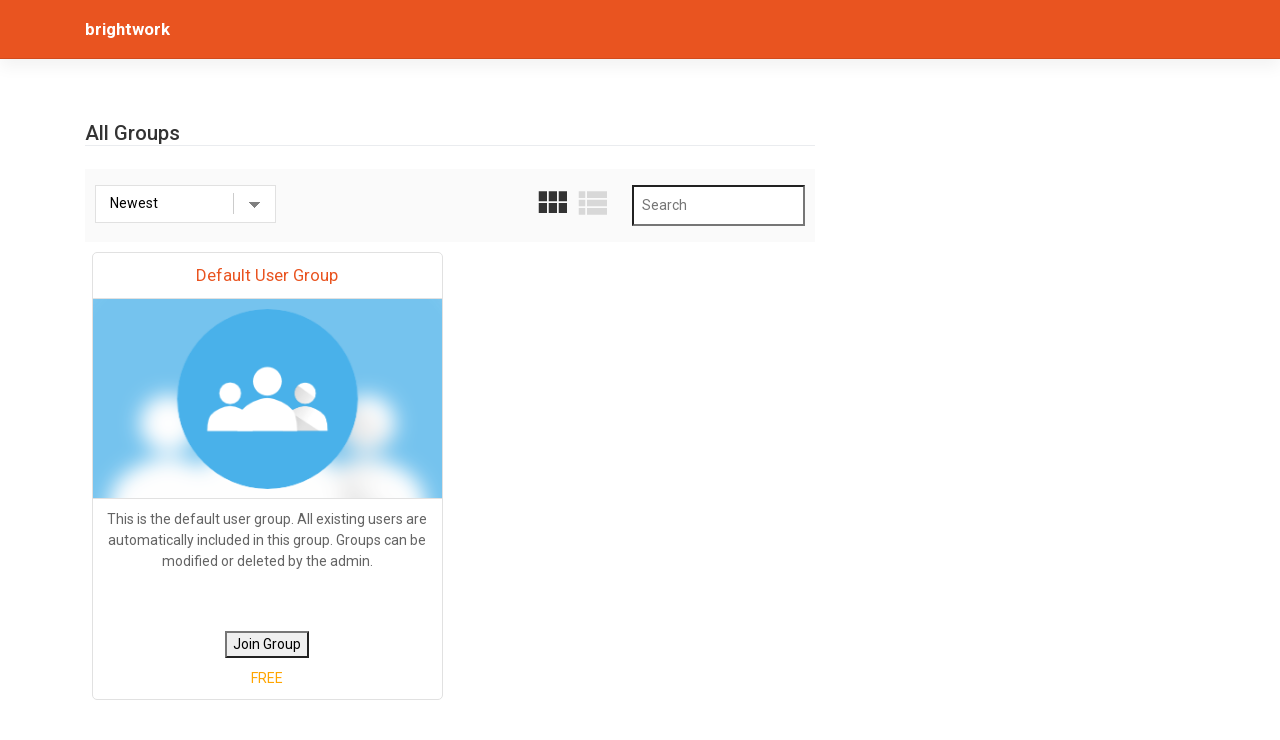

--- FILE ---
content_type: text/html; charset=UTF-8
request_url: https://brightworkgroupllc.com/all-groups/
body_size: 9971
content:
<!DOCTYPE html>
<html lang="en-US">
<head>
    <meta charset="UTF-8">
    <meta name="viewport" content="width=device-width, initial-scale=1">
    <meta http-equiv="X-UA-Compatible" content="IE=edge">
    <link rel="profile" href="http://gmpg.org/xfn/11">
<title>All Groups &#8211; brightwork</title>
<meta name='robots' content='max-image-preview:large' />
<link rel='dns-prefetch' href='//fonts.googleapis.com' />
<link rel="alternate" type="application/rss+xml" title="brightwork &raquo; Feed" href="https://brightworkgroupllc.com/feed/" />
<link rel="alternate" type="application/rss+xml" title="brightwork &raquo; Comments Feed" href="https://brightworkgroupllc.com/comments/feed/" />
<link rel="alternate" type="text/calendar" title="brightwork &raquo; iCal Feed" href="https://brightworkgroupllc.com/events/?ical=1" />
<link rel="alternate" title="oEmbed (JSON)" type="application/json+oembed" href="https://brightworkgroupllc.com/wp-json/oembed/1.0/embed?url=https%3A%2F%2Fbrightworkgroupllc.com%2Fall-groups%2F" />
<link rel="alternate" title="oEmbed (XML)" type="text/xml+oembed" href="https://brightworkgroupllc.com/wp-json/oembed/1.0/embed?url=https%3A%2F%2Fbrightworkgroupllc.com%2Fall-groups%2F&#038;format=xml" />
<style id='wp-img-auto-sizes-contain-inline-css' type='text/css'>
img:is([sizes=auto i],[sizes^="auto," i]){contain-intrinsic-size:3000px 1500px}
/*# sourceURL=wp-img-auto-sizes-contain-inline-css */
</style>
<style id='superb-addons-variable-fallbacks-inline-css' type='text/css'>
:root{--wp--preset--color--primary:#1f7cec;--wp--preset--color--primary-hover:#3993ff;--wp--preset--color--base:#fff;--wp--preset--color--featured:#0a284b;--wp--preset--color--contrast-light:#fff;--wp--preset--color--contrast-dark:#000;--wp--preset--color--mono-1:#0d3c74;--wp--preset--color--mono-2:#64748b;--wp--preset--color--mono-3:#e2e8f0;--wp--preset--color--mono-4:#f8fafc;--wp--preset--spacing--superbspacing-xxsmall:clamp(5px,1vw,10px);--wp--preset--spacing--superbspacing-xsmall:clamp(10px,2vw,20px);--wp--preset--spacing--superbspacing-small:clamp(20px,4vw,40px);--wp--preset--spacing--superbspacing-medium:clamp(30px,6vw,60px);--wp--preset--spacing--superbspacing-large:clamp(40px,8vw,80px);--wp--preset--spacing--superbspacing-xlarge:clamp(50px,10vw,100px);--wp--preset--spacing--superbspacing-xxlarge:clamp(60px,12vw,120px);--wp--preset--font-size--superbfont-tiny:clamp(10px,0.625rem + ((1vw - 3.2px) * 0.227),12px);--wp--preset--font-size--superbfont-xxsmall:clamp(12px,0.75rem + ((1vw - 3.2px) * 0.227),14px);--wp--preset--font-size--superbfont-xsmall:clamp(16px,1rem + ((1vw - 3.2px) * 1),16px);--wp--preset--font-size--superbfont-small:clamp(16px,1rem + ((1vw - 3.2px) * 0.227),18px);--wp--preset--font-size--superbfont-medium:clamp(18px,1.125rem + ((1vw - 3.2px) * 0.227),20px);--wp--preset--font-size--superbfont-large:clamp(24px,1.5rem + ((1vw - 3.2px) * 0.909),32px);--wp--preset--font-size--superbfont-xlarge:clamp(32px,2rem + ((1vw - 3.2px) * 1.818),48px);--wp--preset--font-size--superbfont-xxlarge:clamp(40px,2.5rem + ((1vw - 3.2px) * 2.727),64px)}.has-primary-color{color:var(--wp--preset--color--primary)!important}.has-primary-hover-color{color:var(--wp--preset--color--primary-hover)!important}.has-base-color{color:var(--wp--preset--color--base)!important}.has-featured-color{color:var(--wp--preset--color--featured)!important}.has-contrast-light-color{color:var(--wp--preset--color--contrast-light)!important}.has-contrast-dark-color{color:var(--wp--preset--color--contrast-dark)!important}.has-mono-1-color{color:var(--wp--preset--color--mono-1)!important}.has-mono-2-color{color:var(--wp--preset--color--mono-2)!important}.has-mono-3-color{color:var(--wp--preset--color--mono-3)!important}.has-mono-4-color{color:var(--wp--preset--color--mono-4)!important}.has-primary-background-color{background-color:var(--wp--preset--color--primary)!important}.has-primary-hover-background-color{background-color:var(--wp--preset--color--primary-hover)!important}.has-base-background-color{background-color:var(--wp--preset--color--base)!important}.has-featured-background-color{background-color:var(--wp--preset--color--featured)!important}.has-contrast-light-background-color{background-color:var(--wp--preset--color--contrast-light)!important}.has-contrast-dark-background-color{background-color:var(--wp--preset--color--contrast-dark)!important}.has-mono-1-background-color{background-color:var(--wp--preset--color--mono-1)!important}.has-mono-2-background-color{background-color:var(--wp--preset--color--mono-2)!important}.has-mono-3-background-color{background-color:var(--wp--preset--color--mono-3)!important}.has-mono-4-background-color{background-color:var(--wp--preset--color--mono-4)!important}.has-superbfont-tiny-font-size{font-size:var(--wp--preset--font-size--superbfont-tiny)!important}.has-superbfont-xxsmall-font-size{font-size:var(--wp--preset--font-size--superbfont-xxsmall)!important}.has-superbfont-xsmall-font-size{font-size:var(--wp--preset--font-size--superbfont-xsmall)!important}.has-superbfont-small-font-size{font-size:var(--wp--preset--font-size--superbfont-small)!important}.has-superbfont-medium-font-size{font-size:var(--wp--preset--font-size--superbfont-medium)!important}.has-superbfont-large-font-size{font-size:var(--wp--preset--font-size--superbfont-large)!important}.has-superbfont-xlarge-font-size{font-size:var(--wp--preset--font-size--superbfont-xlarge)!important}.has-superbfont-xxlarge-font-size{font-size:var(--wp--preset--font-size--superbfont-xxlarge)!important}
/*# sourceURL=superb-addons-variable-fallbacks-inline-css */
</style>
<style id='wp-emoji-styles-inline-css' type='text/css'>

	img.wp-smiley, img.emoji {
		display: inline !important;
		border: none !important;
		box-shadow: none !important;
		height: 1em !important;
		width: 1em !important;
		margin: 0 0.07em !important;
		vertical-align: -0.1em !important;
		background: none !important;
		padding: 0 !important;
	}
/*# sourceURL=wp-emoji-styles-inline-css */
</style>
<link rel='stylesheet' id='wp-block-library-css' href='https://brightworkgroupllc.com/tabledog/wp-includes/css/dist/block-library/style.min.css?ver=6.9' type='text/css' media='all' />
<style id='global-styles-inline-css' type='text/css'>
:root{--wp--preset--aspect-ratio--square: 1;--wp--preset--aspect-ratio--4-3: 4/3;--wp--preset--aspect-ratio--3-4: 3/4;--wp--preset--aspect-ratio--3-2: 3/2;--wp--preset--aspect-ratio--2-3: 2/3;--wp--preset--aspect-ratio--16-9: 16/9;--wp--preset--aspect-ratio--9-16: 9/16;--wp--preset--color--black: #000000;--wp--preset--color--cyan-bluish-gray: #abb8c3;--wp--preset--color--white: #ffffff;--wp--preset--color--pale-pink: #f78da7;--wp--preset--color--vivid-red: #cf2e2e;--wp--preset--color--luminous-vivid-orange: #ff6900;--wp--preset--color--luminous-vivid-amber: #fcb900;--wp--preset--color--light-green-cyan: #7bdcb5;--wp--preset--color--vivid-green-cyan: #00d084;--wp--preset--color--pale-cyan-blue: #8ed1fc;--wp--preset--color--vivid-cyan-blue: #0693e3;--wp--preset--color--vivid-purple: #9b51e0;--wp--preset--gradient--vivid-cyan-blue-to-vivid-purple: linear-gradient(135deg,rgb(6,147,227) 0%,rgb(155,81,224) 100%);--wp--preset--gradient--light-green-cyan-to-vivid-green-cyan: linear-gradient(135deg,rgb(122,220,180) 0%,rgb(0,208,130) 100%);--wp--preset--gradient--luminous-vivid-amber-to-luminous-vivid-orange: linear-gradient(135deg,rgb(252,185,0) 0%,rgb(255,105,0) 100%);--wp--preset--gradient--luminous-vivid-orange-to-vivid-red: linear-gradient(135deg,rgb(255,105,0) 0%,rgb(207,46,46) 100%);--wp--preset--gradient--very-light-gray-to-cyan-bluish-gray: linear-gradient(135deg,rgb(238,238,238) 0%,rgb(169,184,195) 100%);--wp--preset--gradient--cool-to-warm-spectrum: linear-gradient(135deg,rgb(74,234,220) 0%,rgb(151,120,209) 20%,rgb(207,42,186) 40%,rgb(238,44,130) 60%,rgb(251,105,98) 80%,rgb(254,248,76) 100%);--wp--preset--gradient--blush-light-purple: linear-gradient(135deg,rgb(255,206,236) 0%,rgb(152,150,240) 100%);--wp--preset--gradient--blush-bordeaux: linear-gradient(135deg,rgb(254,205,165) 0%,rgb(254,45,45) 50%,rgb(107,0,62) 100%);--wp--preset--gradient--luminous-dusk: linear-gradient(135deg,rgb(255,203,112) 0%,rgb(199,81,192) 50%,rgb(65,88,208) 100%);--wp--preset--gradient--pale-ocean: linear-gradient(135deg,rgb(255,245,203) 0%,rgb(182,227,212) 50%,rgb(51,167,181) 100%);--wp--preset--gradient--electric-grass: linear-gradient(135deg,rgb(202,248,128) 0%,rgb(113,206,126) 100%);--wp--preset--gradient--midnight: linear-gradient(135deg,rgb(2,3,129) 0%,rgb(40,116,252) 100%);--wp--preset--font-size--small: 13px;--wp--preset--font-size--medium: 20px;--wp--preset--font-size--large: 36px;--wp--preset--font-size--x-large: 42px;--wp--preset--spacing--20: 0.44rem;--wp--preset--spacing--30: 0.67rem;--wp--preset--spacing--40: 1rem;--wp--preset--spacing--50: 1.5rem;--wp--preset--spacing--60: 2.25rem;--wp--preset--spacing--70: 3.38rem;--wp--preset--spacing--80: 5.06rem;--wp--preset--shadow--natural: 6px 6px 9px rgba(0, 0, 0, 0.2);--wp--preset--shadow--deep: 12px 12px 50px rgba(0, 0, 0, 0.4);--wp--preset--shadow--sharp: 6px 6px 0px rgba(0, 0, 0, 0.2);--wp--preset--shadow--outlined: 6px 6px 0px -3px rgb(255, 255, 255), 6px 6px rgb(0, 0, 0);--wp--preset--shadow--crisp: 6px 6px 0px rgb(0, 0, 0);}:where(.is-layout-flex){gap: 0.5em;}:where(.is-layout-grid){gap: 0.5em;}body .is-layout-flex{display: flex;}.is-layout-flex{flex-wrap: wrap;align-items: center;}.is-layout-flex > :is(*, div){margin: 0;}body .is-layout-grid{display: grid;}.is-layout-grid > :is(*, div){margin: 0;}:where(.wp-block-columns.is-layout-flex){gap: 2em;}:where(.wp-block-columns.is-layout-grid){gap: 2em;}:where(.wp-block-post-template.is-layout-flex){gap: 1.25em;}:where(.wp-block-post-template.is-layout-grid){gap: 1.25em;}.has-black-color{color: var(--wp--preset--color--black) !important;}.has-cyan-bluish-gray-color{color: var(--wp--preset--color--cyan-bluish-gray) !important;}.has-white-color{color: var(--wp--preset--color--white) !important;}.has-pale-pink-color{color: var(--wp--preset--color--pale-pink) !important;}.has-vivid-red-color{color: var(--wp--preset--color--vivid-red) !important;}.has-luminous-vivid-orange-color{color: var(--wp--preset--color--luminous-vivid-orange) !important;}.has-luminous-vivid-amber-color{color: var(--wp--preset--color--luminous-vivid-amber) !important;}.has-light-green-cyan-color{color: var(--wp--preset--color--light-green-cyan) !important;}.has-vivid-green-cyan-color{color: var(--wp--preset--color--vivid-green-cyan) !important;}.has-pale-cyan-blue-color{color: var(--wp--preset--color--pale-cyan-blue) !important;}.has-vivid-cyan-blue-color{color: var(--wp--preset--color--vivid-cyan-blue) !important;}.has-vivid-purple-color{color: var(--wp--preset--color--vivid-purple) !important;}.has-black-background-color{background-color: var(--wp--preset--color--black) !important;}.has-cyan-bluish-gray-background-color{background-color: var(--wp--preset--color--cyan-bluish-gray) !important;}.has-white-background-color{background-color: var(--wp--preset--color--white) !important;}.has-pale-pink-background-color{background-color: var(--wp--preset--color--pale-pink) !important;}.has-vivid-red-background-color{background-color: var(--wp--preset--color--vivid-red) !important;}.has-luminous-vivid-orange-background-color{background-color: var(--wp--preset--color--luminous-vivid-orange) !important;}.has-luminous-vivid-amber-background-color{background-color: var(--wp--preset--color--luminous-vivid-amber) !important;}.has-light-green-cyan-background-color{background-color: var(--wp--preset--color--light-green-cyan) !important;}.has-vivid-green-cyan-background-color{background-color: var(--wp--preset--color--vivid-green-cyan) !important;}.has-pale-cyan-blue-background-color{background-color: var(--wp--preset--color--pale-cyan-blue) !important;}.has-vivid-cyan-blue-background-color{background-color: var(--wp--preset--color--vivid-cyan-blue) !important;}.has-vivid-purple-background-color{background-color: var(--wp--preset--color--vivid-purple) !important;}.has-black-border-color{border-color: var(--wp--preset--color--black) !important;}.has-cyan-bluish-gray-border-color{border-color: var(--wp--preset--color--cyan-bluish-gray) !important;}.has-white-border-color{border-color: var(--wp--preset--color--white) !important;}.has-pale-pink-border-color{border-color: var(--wp--preset--color--pale-pink) !important;}.has-vivid-red-border-color{border-color: var(--wp--preset--color--vivid-red) !important;}.has-luminous-vivid-orange-border-color{border-color: var(--wp--preset--color--luminous-vivid-orange) !important;}.has-luminous-vivid-amber-border-color{border-color: var(--wp--preset--color--luminous-vivid-amber) !important;}.has-light-green-cyan-border-color{border-color: var(--wp--preset--color--light-green-cyan) !important;}.has-vivid-green-cyan-border-color{border-color: var(--wp--preset--color--vivid-green-cyan) !important;}.has-pale-cyan-blue-border-color{border-color: var(--wp--preset--color--pale-cyan-blue) !important;}.has-vivid-cyan-blue-border-color{border-color: var(--wp--preset--color--vivid-cyan-blue) !important;}.has-vivid-purple-border-color{border-color: var(--wp--preset--color--vivid-purple) !important;}.has-vivid-cyan-blue-to-vivid-purple-gradient-background{background: var(--wp--preset--gradient--vivid-cyan-blue-to-vivid-purple) !important;}.has-light-green-cyan-to-vivid-green-cyan-gradient-background{background: var(--wp--preset--gradient--light-green-cyan-to-vivid-green-cyan) !important;}.has-luminous-vivid-amber-to-luminous-vivid-orange-gradient-background{background: var(--wp--preset--gradient--luminous-vivid-amber-to-luminous-vivid-orange) !important;}.has-luminous-vivid-orange-to-vivid-red-gradient-background{background: var(--wp--preset--gradient--luminous-vivid-orange-to-vivid-red) !important;}.has-very-light-gray-to-cyan-bluish-gray-gradient-background{background: var(--wp--preset--gradient--very-light-gray-to-cyan-bluish-gray) !important;}.has-cool-to-warm-spectrum-gradient-background{background: var(--wp--preset--gradient--cool-to-warm-spectrum) !important;}.has-blush-light-purple-gradient-background{background: var(--wp--preset--gradient--blush-light-purple) !important;}.has-blush-bordeaux-gradient-background{background: var(--wp--preset--gradient--blush-bordeaux) !important;}.has-luminous-dusk-gradient-background{background: var(--wp--preset--gradient--luminous-dusk) !important;}.has-pale-ocean-gradient-background{background: var(--wp--preset--gradient--pale-ocean) !important;}.has-electric-grass-gradient-background{background: var(--wp--preset--gradient--electric-grass) !important;}.has-midnight-gradient-background{background: var(--wp--preset--gradient--midnight) !important;}.has-small-font-size{font-size: var(--wp--preset--font-size--small) !important;}.has-medium-font-size{font-size: var(--wp--preset--font-size--medium) !important;}.has-large-font-size{font-size: var(--wp--preset--font-size--large) !important;}.has-x-large-font-size{font-size: var(--wp--preset--font-size--x-large) !important;}
/*# sourceURL=global-styles-inline-css */
</style>

<style id='classic-theme-styles-inline-css' type='text/css'>
/*! This file is auto-generated */
.wp-block-button__link{color:#fff;background-color:#32373c;border-radius:9999px;box-shadow:none;text-decoration:none;padding:calc(.667em + 2px) calc(1.333em + 2px);font-size:1.125em}.wp-block-file__button{background:#32373c;color:#fff;text-decoration:none}
/*# sourceURL=/wp-includes/css/classic-themes.min.css */
</style>
<link rel='stylesheet' id='profilegrid-user-profiles-groups-and-communities-css' href='https://brightworkgroupllc.com/tabledog/wp-content/plugins/profilegrid-user-profiles-groups-and-communities/public/css/profile-magic-public.css?ver=5.9.4.1' type='text/css' media='all' />
<link rel='stylesheet' id='pm-font-awesome-css' href='https://brightworkgroupllc.com/tabledog/wp-content/plugins/profilegrid-user-profiles-groups-and-communities/public/css/font-awesome.css?ver=5.9.4.1' type='text/css' media='all' />
<link rel='stylesheet' id='pg-password-checker-css' href='https://brightworkgroupllc.com/tabledog/wp-content/plugins/profilegrid-user-profiles-groups-and-communities/public/css/pg-password-checker.css?ver=5.9.4.1' type='text/css' media='all' />
<link rel='stylesheet' id='pg-profile-menu-css' href='https://brightworkgroupllc.com/tabledog/wp-content/plugins/profilegrid-user-profiles-groups-and-communities/public/css/pg-profile-menu.css?ver=5.9.4.1' type='text/css' media='all' />
<link rel='stylesheet' id='pg-responsive-css' href='https://brightworkgroupllc.com/tabledog/wp-content/plugins/profilegrid-user-profiles-groups-and-communities/public/css/pg-responsive-public.css?ver=5.9.4.1' type='text/css' media='all' />
<link rel='stylesheet' id='superb-addons-patterns-css' href='https://brightworkgroupllc.com/tabledog/wp-content/plugins/superb-blocks/assets/css/patterns.min.css?ver=3.5.1' type='text/css' media='all' />
<link rel='stylesheet' id='superb-addons-enhancements-css' href='https://brightworkgroupllc.com/tabledog/wp-content/plugins/superb-blocks/assets/css/enhancements.min.css?ver=3.5.1' type='text/css' media='all' />
<link rel='stylesheet' id='spbsm-stylesheet-css' href='https://brightworkgroupllc.com/tabledog/wp-content/plugins/superb-social-share-and-follow-buttons//assets/css/frontend.css?ver=1.1.9' type='text/css' media='all' />
<link rel='stylesheet' id='spbsm-lato-font-css' href='https://brightworkgroupllc.com/tabledog/wp-content/plugins/superb-social-share-and-follow-buttons//assets/lato/styles.css?ver=1.1.9' type='text/css' media='all' />
<link rel='stylesheet' id='spbtbl-stylesheet-css' href='https://brightworkgroupllc.com/tabledog/wp-content/plugins/superb-tables/css/data-table.css?ver=1.1.5' type='text/css' media='all' />
<link rel='stylesheet' id='tribe-events-v2-single-skeleton-css' href='https://brightworkgroupllc.com/tabledog/wp-content/plugins/the-events-calendar/src/resources/css/tribe-events-single-skeleton.min.css?ver=6.9.0' type='text/css' media='all' />
<link rel='stylesheet' id='tribe-events-v2-single-skeleton-full-css' href='https://brightworkgroupllc.com/tabledog/wp-content/plugins/the-events-calendar/src/resources/css/tribe-events-single-full.min.css?ver=6.9.0' type='text/css' media='all' />
<link rel='stylesheet' id='tec-events-elementor-widgets-base-styles-css' href='https://brightworkgroupllc.com/tabledog/wp-content/plugins/the-events-calendar/src/resources/css/integrations/plugins/elementor/widgets/widget-base.min.css?ver=6.9.0' type='text/css' media='all' />
<link rel='stylesheet' id='wp-bootstrap-starter-bootstrap-css-css' href='https://brightworkgroupllc.com/tabledog/wp-content/themes/wp-bootstrap-starter/inc/assets/css/bootstrap.min.css?ver=6.9' type='text/css' media='all' />
<link rel='stylesheet' id='wp-bootstrap-starter-fontawesome-cdn-css' href='https://brightworkgroupllc.com/tabledog/wp-content/themes/wp-bootstrap-starter/inc/assets/css/fontawesome.min.css?ver=6.9' type='text/css' media='all' />
<link rel='stylesheet' id='wp-bootstrap-starter-style-css' href='https://brightworkgroupllc.com/tabledog/wp-content/themes/wp-bootstrap-starter/style.css?ver=6.9' type='text/css' media='all' />
<link rel='stylesheet' id='wp-bootstrap-starter-united-css' href='https://brightworkgroupllc.com/tabledog/wp-content/themes/wp-bootstrap-starter/inc/assets/css/presets/theme-option/united.css?ver=6.9' type='text/css' media='all' />
<link rel='stylesheet' id='wp-bootstrap-starter-roboto-font-css' href='https://fonts.googleapis.com/css?family=Roboto%3A300%2C300i%2C400%2C400i%2C500%2C500i%2C700%2C700i%2C900%2C900i&#038;ver=6.9' type='text/css' media='all' />
<link rel='stylesheet' id='wp-bootstrap-starter-roboto-roboto-css' href='https://brightworkgroupllc.com/tabledog/wp-content/themes/wp-bootstrap-starter/inc/assets/css/presets/typography/roboto-roboto.css?ver=6.9' type='text/css' media='all' />
<script type="text/javascript" src="https://brightworkgroupllc.com/tabledog/wp-includes/js/jquery/jquery.min.js?ver=3.7.1" id="jquery-core-js"></script>
<script type="text/javascript" src="https://brightworkgroupllc.com/tabledog/wp-includes/js/jquery/jquery-migrate.min.js?ver=3.4.1" id="jquery-migrate-js"></script>
<script type="text/javascript" src="https://brightworkgroupllc.com/tabledog/wp-content/plugins/profilegrid-user-profiles-groups-and-communities/public/js/pg-profile-menu.js?ver=5.9.4.1" id="pg-profile-menu.js-js"></script>
<script type="text/javascript" id="profilegrid-user-profiles-groups-and-communities-js-extra">
/* <![CDATA[ */
var pm_ajax_object = {"ajax_url":"https://brightworkgroupllc.com/tabledog/wp-admin/admin-ajax.php","plugin_emoji_url":"https://brightworkgroupllc.com/tabledog/wp-content/plugins/profilegrid-user-profiles-groups-and-communities/public/partials/images/img","nonce":"b8401e0b31"};
var pm_error_object = {"valid_email":"Please enter a valid e-mail address.","valid_number":"Please enter a valid number.","valid_date":"Please enter a valid date (yyyy-mm-dd format).","required_field":"This is a required field.","required_comman_field":"Please fill all the required fields.","file_type":"This file type is not allowed.","short_password":"Your password should be at least 7 characters long.","pass_not_match":"Password and confirm password do not match.","user_exist":"Sorry, username already exists.","email_exist":"Sorry, email already exists.","show_more":"More...","show_less":"Show less","user_not_exit":"Username does not exists.","password_change_successfully":"Password changed Successfully","allow_file_ext":"jpg|jpeg|png|gif","valid_phone_number":"Please enter a valid phone number.","valid_mobile_number":"Please enter a valid mobile number.","valid_facebook_url":"Please enter a valid Facebook url.","valid_twitter_url":"Please enter a Twitter url.","valid_google_url":"Please enter a valid Google url.","valid_linked_in_url":"Please enter a Linked In url.","valid_youtube_url":"Please enter a valid Youtube url.","valid_mixcloud_url":"Please enter a valid Mixcloud url.","valid_soundcloud_url":"Please enter a valid SoundCloud url.","valid_instagram_url":"Please enter a valid Instagram url.","crop_alert_error":"Please select a crop region then press submit.","admin_note_error":"Unable to add an empty note. Please write something and try again.","empty_message_error":"Unable to send an empty message. Please type something.","invite_limit_error":"Only ten users can be invited at a time.","no_more_result":"No More Result Found","delete_friend_request":"This will delete friend request from selected user(s). Do you wish to continue?","remove_friend":"This will remove selected user(s) from your friends list. Do you wish to continue?","accept_friend_request_conf":"This will accept request from selected user(s). Do you wish to continue?","cancel_friend_request":"This will cancel request from selected user(s). Do you wish to continue?","next":"Next","back":"Back","submit":"Submit","empty_chat_message":"I am sorry, I can't send an empty message. Please write something and try sending it again.","login_url":"https://brightworkgroupllc.com/login/?password=changed"};
var pm_fields_object = {"dateformat":"yy-mm-dd"};
//# sourceURL=profilegrid-user-profiles-groups-and-communities-js-extra
/* ]]> */
</script>
<script type="text/javascript" src="https://brightworkgroupllc.com/tabledog/wp-content/plugins/profilegrid-user-profiles-groups-and-communities/public/js/profile-magic-public.js?ver=5.9.4.1" id="profilegrid-user-profiles-groups-and-communities-js"></script>
<script type="text/javascript" src="https://brightworkgroupllc.com/tabledog/wp-content/plugins/profilegrid-user-profiles-groups-and-communities/public/js/modernizr-custom.min.js?ver=5.9.4.1" id="modernizr-custom.min.js-js"></script>
<link rel="https://api.w.org/" href="https://brightworkgroupllc.com/wp-json/" /><link rel="alternate" title="JSON" type="application/json" href="https://brightworkgroupllc.com/wp-json/wp/v2/pages/258" /><link rel="EditURI" type="application/rsd+xml" title="RSD" href="https://brightworkgroupllc.com/tabledog/xmlrpc.php?rsd" />
<meta name="generator" content="WordPress 6.9" />
<link rel="canonical" href="https://brightworkgroupllc.com/all-groups/" />
<link rel='shortlink' href='https://brightworkgroupllc.com/?p=258' />
<meta name="tec-api-version" content="v1"><meta name="tec-api-origin" content="https://brightworkgroupllc.com"><link rel="alternate" href="https://brightworkgroupllc.com/wp-json/tribe/events/v1/" /><link rel="pingback" href="https://brightworkgroupllc.com/tabledog/xmlrpc.php">    <style type="text/css">
        #page-sub-header { background: #ffffff; }
    </style>
    <meta name="generator" content="Elementor 3.26.5; features: additional_custom_breakpoints; settings: css_print_method-external, google_font-enabled, font_display-swap">
			<style>
				.e-con.e-parent:nth-of-type(n+4):not(.e-lazyloaded):not(.e-no-lazyload),
				.e-con.e-parent:nth-of-type(n+4):not(.e-lazyloaded):not(.e-no-lazyload) * {
					background-image: none !important;
				}
				@media screen and (max-height: 1024px) {
					.e-con.e-parent:nth-of-type(n+3):not(.e-lazyloaded):not(.e-no-lazyload),
					.e-con.e-parent:nth-of-type(n+3):not(.e-lazyloaded):not(.e-no-lazyload) * {
						background-image: none !important;
					}
				}
				@media screen and (max-height: 640px) {
					.e-con.e-parent:nth-of-type(n+2):not(.e-lazyloaded):not(.e-no-lazyload),
					.e-con.e-parent:nth-of-type(n+2):not(.e-lazyloaded):not(.e-no-lazyload) * {
						background-image: none !important;
					}
				}
			</style>
			<style id="kirki-inline-styles"></style></head>

<body class="wp-singular page-template-default page page-id-258 wp-theme-wp-bootstrap-starter tribe-no-js theme-preset-active elementor-default elementor-kit-255 theme-wpbootstrapstarter">


<div id="page" class="site">
	<a class="skip-link screen-reader-text" href="#content">Skip to content</a>
    	<header id="masthead" class="site-header navbar-static-top navbar-dark bg-primary" role="banner">
        <div class="container">
            <nav class="navbar navbar-expand-xl p-0">
                <div class="navbar-brand">
                                            <a class="site-title" href="https://brightworkgroupllc.com/">brightwork</a>
                    
                </div>
                <button class="navbar-toggler" type="button" data-toggle="collapse" data-target="#main-nav" aria-controls="" aria-expanded="false" aria-label="Toggle navigation">
                    <span class="navbar-toggler-icon"></span>
                </button>

                
            </nav>
        </div>
	</header><!-- #masthead -->
    	<div id="content" class="site-content">
		<div class="container">
			<div class="row">
                
	<section id="primary" class="content-area col-sm-12 col-lg-8">
		<div id="main" class="site-main" role="main">

			
<article id="post-258" class="post-258 page type-page status-publish hentry">
	    <header class="entry-header">
		<h1 class="entry-title">All Groups</h1>	</header><!-- .entry-header -->
    
	<div class="entry-content">
		<div class="pmagic">
    <div class="pg-group-box-wrap pg-theme-bg">
  <div class="pm-group-container pm-dbfl">
             <div class="pg-group-filters-head pm-dbfl pm-bg">
                <div class="pg-group-filter-ls pg-members-sortby pm-difl ">
            <div class="pg-sortby-alpha pm-difl">
               
            <span class="pg-sort-dropdown pm-border pm-difl">
                <select class="pg-custom-select" name="group_sort_by" id="group_sort_by" onchange="pm_get_all_groups(1)">
                    <option value="newest"  selected='selected'>Newest</option>
                    <option value="oldest" >Oldest</option>
                    <option value="name_asc" >Alphabetical (A-Z)</option>
                    <option value="name_desc" >Alphabetical (Z-A)</option>
                </select>
            </span>
                </div>
            
        </div>
                  
        <div class="pg-group-filter-rs pm-difr">
                       <div class="pm-difl pg-members-sortby">
                <span class="pg-sort-view">
                    <span><input type="radio" id="pg_grid_view" name="pg_groups_view" class="" value="grid" checked="checked" onclick="pm_get_all_groups(1)"/>
                    <label for="pg_grid_view" class="pg-select-list-view"><svg xmlns="http://www.w3.org/2000/svg" width="40" height="40" viewBox="0 0 24 24"><path d="M4 11h5V5H4v6zm0 7h5v-6H4v6zm6 0h5v-6h-5v6zm6 0h5v-6h-5v6zm-6-7h5V5h-5v6zm6-6v6h5V5h-5z"/><path d="M0 0h24v24H0z" fill="none"/></svg></label>
                    </span>
                    <span> <input type="radio" id="pg_list_view" name="pg_groups_view" class="" value="list" onclick="pm_get_all_groups(1)" />
                    <label for="pg_list_view"><svg xmlns="http://www.w3.org/2000/svg" width="40" height="40" viewBox="0 0 24 24"><path d="M4 14h4v-4H4v4zm0 5h4v-4H4v4zM4 9h4V5H4v4zm5 5h12v-4H9v4zm0 5h12v-4H9v4zM9 5v4h12V5H9z"/><path d="M0 0h24v24H0z" fill="none"/></svg></label>
                    </span>
                </span>

            </div>
                                    <div class="pg-group-search pm-difl"><input type="text" name="group_search" id="group_search" placeholder="Search" onkeyup="pm_get_all_groups(1)"></div>
                    </div>
           
    </div>   
            
   <div class="pm-all-group-container pm-dbfl">
    				<div class="pm-group pm-difl pm-border pm-radius5 pm-bg-lt pm50">
                                    <div class="pm-group-heading pm-dbfl pm-border-bt pm-pad10 pm-clip"><a href="https://brightworkgroupllc.com/default-user-group/?gid=1">Default User Group</a></div>
				  <div class="pm-group-info pm-dbfl">
                                      <a href="https://brightworkgroupllc.com/registration/?gid=1" class="pm-group-image-link">
					<div class="pm-group-logo pm-dbfl pm-bg pm-border-bt">
						<div class="pm-group-logo-img">
						<img decoding="async" src="https://brightworkgroupllc.com/tabledog/wp-content/plugins/profilegrid-user-profiles-groups-and-communities/includes/../public/partials/images/default-group.png" class="" />						</div>
						<div class="pm-group-bg">
						<img decoding="async" src="https://brightworkgroupllc.com/tabledog/wp-content/plugins/profilegrid-user-profiles-groups-and-communities/includes/../public/partials/images/default-group.png" class="" />						</div>
					</div>
                                      </a>
										<div class="pm-group-desc pm-dbfl pm-pad10">This is the default user group. All existing users are automatically included in this group. Groups can be modified or deleted by the admin.</div>

				  </div>
				   
				  <div class="pm-group-button pm-dbfl pm-pad10">
				   <div class="pm-group-signup">
                                       <a href="https://brightworkgroupllc.com/registration/?gid=1" class="pm_button"><button>Join Group</button></a>                                   </div>
											<div class="pm_free_group">Free</div>
										</div>
				   				</div>
					 <div class="pm_clear"></div>
		<div class="pm-groups-pagination"></div></div>

  </div>
   </div>
</div>

	</div><!-- .entry-content -->

	</article><!-- #post-## -->

		</div><!-- #main -->
	</section><!-- #primary -->

			</div><!-- .row -->
		</div><!-- .container -->
	</div><!-- #content -->
    	<footer id="colophon" class="site-footer navbar-dark bg-primary" role="contentinfo">
		<div class="container pt-3 pb-3">
            <div class="site-info">
                &copy; 2004-2026 <a href="https://brightworkgroupllc.com">brightwork group, llc</a>
            </div><!-- close .site-info -->
		</div>
	</footer><!-- #colophon -->
</div><!-- #page -->

<script type="speculationrules">
{"prefetch":[{"source":"document","where":{"and":[{"href_matches":"/*"},{"not":{"href_matches":["/tabledog/wp-*.php","/tabledog/wp-admin/*","/tabledog/wp-content/uploads/*","/tabledog/wp-content/*","/tabledog/wp-content/plugins/*","/tabledog/wp-content/themes/wp-bootstrap-starter/*","/*\\?(.+)"]}},{"not":{"selector_matches":"a[rel~=\"nofollow\"]"}},{"not":{"selector_matches":".no-prefetch, .no-prefetch a"}}]},"eagerness":"conservative"}]}
</script>
		<script>
		( function ( body ) {
			'use strict';
			body.className = body.className.replace( /\btribe-no-js\b/, 'tribe-js' );
		} )( document.body );
		</script>
		<script> /* <![CDATA[ */var tribe_l10n_datatables = {"aria":{"sort_ascending":": activate to sort column ascending","sort_descending":": activate to sort column descending"},"length_menu":"Show _MENU_ entries","empty_table":"No data available in table","info":"Showing _START_ to _END_ of _TOTAL_ entries","info_empty":"Showing 0 to 0 of 0 entries","info_filtered":"(filtered from _MAX_ total entries)","zero_records":"No matching records found","search":"Search:","all_selected_text":"All items on this page were selected. ","select_all_link":"Select all pages","clear_selection":"Clear Selection.","pagination":{"all":"All","next":"Next","previous":"Previous"},"select":{"rows":{"0":"","_":": Selected %d rows","1":": Selected 1 row"}},"datepicker":{"dayNames":["Sunday","Monday","Tuesday","Wednesday","Thursday","Friday","Saturday"],"dayNamesShort":["Sun","Mon","Tue","Wed","Thu","Fri","Sat"],"dayNamesMin":["S","M","T","W","T","F","S"],"monthNames":["January","February","March","April","May","June","July","August","September","October","November","December"],"monthNamesShort":["January","February","March","April","May","June","July","August","September","October","November","December"],"monthNamesMin":["Jan","Feb","Mar","Apr","May","Jun","Jul","Aug","Sep","Oct","Nov","Dec"],"nextText":"Next","prevText":"Prev","currentText":"Today","closeText":"Done","today":"Today","clear":"Clear"}};/* ]]> */ </script>			<script type='text/javascript'>
				const lazyloadRunObserver = () => {
					const lazyloadBackgrounds = document.querySelectorAll( `.e-con.e-parent:not(.e-lazyloaded)` );
					const lazyloadBackgroundObserver = new IntersectionObserver( ( entries ) => {
						entries.forEach( ( entry ) => {
							if ( entry.isIntersecting ) {
								let lazyloadBackground = entry.target;
								if( lazyloadBackground ) {
									lazyloadBackground.classList.add( 'e-lazyloaded' );
								}
								lazyloadBackgroundObserver.unobserve( entry.target );
							}
						});
					}, { rootMargin: '200px 0px 200px 0px' } );
					lazyloadBackgrounds.forEach( ( lazyloadBackground ) => {
						lazyloadBackgroundObserver.observe( lazyloadBackground );
					} );
				};
				const events = [
					'DOMContentLoaded',
					'elementor/lazyload/observe',
				];
				events.forEach( ( event ) => {
					document.addEventListener( event, lazyloadRunObserver );
				} );
			</script>
			<script type="text/javascript" src="https://brightworkgroupllc.com/tabledog/wp-includes/js/jquery/ui/core.min.js?ver=1.13.3" id="jquery-ui-core-js"></script>
<script type="text/javascript" src="https://brightworkgroupllc.com/tabledog/wp-includes/js/jquery/ui/datepicker.min.js?ver=1.13.3" id="jquery-ui-datepicker-js"></script>
<script type="text/javascript" id="jquery-ui-datepicker-js-after">
/* <![CDATA[ */
jQuery(function(jQuery){jQuery.datepicker.setDefaults({"closeText":"Close","currentText":"Today","monthNames":["January","February","March","April","May","June","July","August","September","October","November","December"],"monthNamesShort":["Jan","Feb","Mar","Apr","May","Jun","Jul","Aug","Sep","Oct","Nov","Dec"],"nextText":"Next","prevText":"Previous","dayNames":["Sunday","Monday","Tuesday","Wednesday","Thursday","Friday","Saturday"],"dayNamesShort":["Sun","Mon","Tue","Wed","Thu","Fri","Sat"],"dayNamesMin":["S","M","T","W","T","F","S"],"dateFormat":"MM d, yy","firstDay":1,"isRTL":false});});
//# sourceURL=jquery-ui-datepicker-js-after
/* ]]> */
</script>
<script type="text/javascript" src="https://brightworkgroupllc.com/tabledog/wp-includes/js/jquery/ui/accordion.min.js?ver=1.13.3" id="jquery-ui-accordion-js"></script>
<script type="text/javascript" src="https://brightworkgroupllc.com/tabledog/wp-includes/js/jquery/ui/mouse.min.js?ver=1.13.3" id="jquery-ui-mouse-js"></script>
<script type="text/javascript" src="https://brightworkgroupllc.com/tabledog/wp-includes/js/jquery/ui/resizable.min.js?ver=1.13.3" id="jquery-ui-resizable-js"></script>
<script type="text/javascript" src="https://brightworkgroupllc.com/tabledog/wp-includes/js/jquery/ui/draggable.min.js?ver=1.13.3" id="jquery-ui-draggable-js"></script>
<script type="text/javascript" src="https://brightworkgroupllc.com/tabledog/wp-includes/js/jquery/ui/controlgroup.min.js?ver=1.13.3" id="jquery-ui-controlgroup-js"></script>
<script type="text/javascript" src="https://brightworkgroupllc.com/tabledog/wp-includes/js/jquery/ui/checkboxradio.min.js?ver=1.13.3" id="jquery-ui-checkboxradio-js"></script>
<script type="text/javascript" src="https://brightworkgroupllc.com/tabledog/wp-includes/js/jquery/ui/button.min.js?ver=1.13.3" id="jquery-ui-button-js"></script>
<script type="text/javascript" src="https://brightworkgroupllc.com/tabledog/wp-includes/js/jquery/ui/dialog.min.js?ver=1.13.3" id="jquery-ui-dialog-js"></script>
<script type="text/javascript" src="https://brightworkgroupllc.com/tabledog/wp-includes/js/jquery/ui/menu.min.js?ver=1.13.3" id="jquery-ui-menu-js"></script>
<script type="text/javascript" src="https://brightworkgroupllc.com/tabledog/wp-includes/js/dist/dom-ready.min.js?ver=f77871ff7694fffea381" id="wp-dom-ready-js"></script>
<script type="text/javascript" src="https://brightworkgroupllc.com/tabledog/wp-includes/js/dist/hooks.min.js?ver=dd5603f07f9220ed27f1" id="wp-hooks-js"></script>
<script type="text/javascript" src="https://brightworkgroupllc.com/tabledog/wp-includes/js/dist/i18n.min.js?ver=c26c3dc7bed366793375" id="wp-i18n-js"></script>
<script type="text/javascript" id="wp-i18n-js-after">
/* <![CDATA[ */
wp.i18n.setLocaleData( { 'text direction\u0004ltr': [ 'ltr' ] } );
//# sourceURL=wp-i18n-js-after
/* ]]> */
</script>
<script type="text/javascript" src="https://brightworkgroupllc.com/tabledog/wp-includes/js/dist/a11y.min.js?ver=cb460b4676c94bd228ed" id="wp-a11y-js"></script>
<script type="text/javascript" src="https://brightworkgroupllc.com/tabledog/wp-includes/js/jquery/ui/autocomplete.min.js?ver=1.13.3" id="jquery-ui-autocomplete-js"></script>
<script type="text/javascript" id="profile-magic-footer.js-js-extra">
/* <![CDATA[ */
var show_rm_sumbmission_tab = {"registration_tab":"0"};
var pm_ajax_object = {"ajax_url":"https://brightworkgroupllc.com/tabledog/wp-admin/admin-ajax.php","plugin_emoji_url":"https://brightworkgroupllc.com/tabledog/wp-content/plugins/profilegrid-user-profiles-groups-and-communities/public/partials/images/img","nonce":"b8401e0b31"};
//# sourceURL=profile-magic-footer.js-js-extra
/* ]]> */
</script>
<script type="text/javascript" src="https://brightworkgroupllc.com/tabledog/wp-content/plugins/profilegrid-user-profiles-groups-and-communities/public/js/profile-magic-footer.js?ver=5.9.4.1" id="profile-magic-footer.js-js"></script>
<script type="text/javascript" id="heartbeat-js-extra">
/* <![CDATA[ */
var heartbeatSettings = {"ajaxurl":"/tabledog/wp-admin/admin-ajax.php"};
//# sourceURL=heartbeat-js-extra
/* ]]> */
</script>
<script type="text/javascript" src="https://brightworkgroupllc.com/tabledog/wp-includes/js/heartbeat.min.js?ver=6.9" id="heartbeat-js"></script>
<script type="text/javascript" src="https://brightworkgroupllc.com/tabledog/wp-content/plugins/profilegrid-user-profiles-groups-and-communities/public/js/pg-password-checker.js?ver=5.9.4.1" id="pg-password-checker.js-js"></script>
<script type="text/javascript" id="profile-magic-admin-power.js-js-extra">
/* <![CDATA[ */
var pm_error_object = {"valid_email":"Please enter a valid e-mail address.","valid_number":"Please enter a valid number.","valid_date":"Please enter a valid date (yyyy-mm-dd format).","required_field":"This is a required field.","required_comman_field":"Please fill all the required fields.","file_type":"This file type is not allowed.","short_password":"Your password should be at least 7 characters long.","pass_not_match":"Password and confirm password do not match.","user_exist":"Sorry, username already exists.","email_exist":"Sorry, email already exists.","show_more":"More...","show_less":"Show less","user_not_exit":"Username does not exists.","password_change_successfully":"Password changed Successfully","allow_file_ext":"jpg|jpeg|png|gif","valid_phone_number":"Please enter a valid phone number.","valid_mobile_number":"Please enter a valid mobile number.","valid_facebook_url":"Please enter a valid Facebook url.","valid_twitter_url":"Please enter a Twitter url.","valid_google_url":"Please enter a valid Google url.","valid_linked_in_url":"Please enter a Linked In url.","valid_youtube_url":"Please enter a valid Youtube url.","valid_mixcloud_url":"Please enter a valid Mixcloud url.","valid_soundcloud_url":"Please enter a valid SoundCloud url.","valid_instagram_url":"Please enter a valid Instagram url.","crop_alert_error":"Please select a crop region then press submit.","admin_note_error":"Unable to add an empty note. Please write something and try again.","empty_message_error":"Unable to send an empty message. Please type something.","invite_limit_error":"Only ten users can be invited at a time.","no_more_result":"No More Result Found","delete_friend_request":"This will delete friend request from selected user(s). Do you wish to continue?","remove_friend":"This will remove selected user(s) from your friends list. Do you wish to continue?","accept_friend_request_conf":"This will accept request from selected user(s). Do you wish to continue?","cancel_friend_request":"This will cancel request from selected user(s). Do you wish to continue?","next":"Next","back":"Back","submit":"Submit","empty_chat_message":"I am sorry, I can't send an empty message. Please write something and try sending it again.","login_url":"https://brightworkgroupllc.com/login/?password=changed"};
var pm_fields_object = {"dateformat":"yy-mm-dd"};
//# sourceURL=profile-magic-admin-power.js-js-extra
/* ]]> */
</script>
<script type="text/javascript" src="https://brightworkgroupllc.com/tabledog/wp-content/plugins/profilegrid-user-profiles-groups-and-communities/public/js/profile-magic-admin-power.js?ver=5.9.4.1" id="profile-magic-admin-power.js-js"></script>
<script type="text/javascript" src="https://brightworkgroupllc.com/tabledog/wp-content/themes/wp-bootstrap-starter/inc/assets/js/popper.min.js?ver=6.9" id="wp-bootstrap-starter-popper-js"></script>
<script type="text/javascript" src="https://brightworkgroupllc.com/tabledog/wp-content/themes/wp-bootstrap-starter/inc/assets/js/bootstrap.min.js?ver=6.9" id="wp-bootstrap-starter-bootstrapjs-js"></script>
<script type="text/javascript" src="https://brightworkgroupllc.com/tabledog/wp-content/themes/wp-bootstrap-starter/inc/assets/js/theme-script.min.js?ver=6.9" id="wp-bootstrap-starter-themejs-js"></script>
<script type="text/javascript" src="https://brightworkgroupllc.com/tabledog/wp-content/themes/wp-bootstrap-starter/inc/assets/js/skip-link-focus-fix.min.js?ver=20151215" id="wp-bootstrap-starter-skip-link-focus-fix-js"></script>
<script id="wp-emoji-settings" type="application/json">
{"baseUrl":"https://s.w.org/images/core/emoji/17.0.2/72x72/","ext":".png","svgUrl":"https://s.w.org/images/core/emoji/17.0.2/svg/","svgExt":".svg","source":{"concatemoji":"https://brightworkgroupllc.com/tabledog/wp-includes/js/wp-emoji-release.min.js?ver=6.9"}}
</script>
<script type="module">
/* <![CDATA[ */
/*! This file is auto-generated */
const a=JSON.parse(document.getElementById("wp-emoji-settings").textContent),o=(window._wpemojiSettings=a,"wpEmojiSettingsSupports"),s=["flag","emoji"];function i(e){try{var t={supportTests:e,timestamp:(new Date).valueOf()};sessionStorage.setItem(o,JSON.stringify(t))}catch(e){}}function c(e,t,n){e.clearRect(0,0,e.canvas.width,e.canvas.height),e.fillText(t,0,0);t=new Uint32Array(e.getImageData(0,0,e.canvas.width,e.canvas.height).data);e.clearRect(0,0,e.canvas.width,e.canvas.height),e.fillText(n,0,0);const a=new Uint32Array(e.getImageData(0,0,e.canvas.width,e.canvas.height).data);return t.every((e,t)=>e===a[t])}function p(e,t){e.clearRect(0,0,e.canvas.width,e.canvas.height),e.fillText(t,0,0);var n=e.getImageData(16,16,1,1);for(let e=0;e<n.data.length;e++)if(0!==n.data[e])return!1;return!0}function u(e,t,n,a){switch(t){case"flag":return n(e,"\ud83c\udff3\ufe0f\u200d\u26a7\ufe0f","\ud83c\udff3\ufe0f\u200b\u26a7\ufe0f")?!1:!n(e,"\ud83c\udde8\ud83c\uddf6","\ud83c\udde8\u200b\ud83c\uddf6")&&!n(e,"\ud83c\udff4\udb40\udc67\udb40\udc62\udb40\udc65\udb40\udc6e\udb40\udc67\udb40\udc7f","\ud83c\udff4\u200b\udb40\udc67\u200b\udb40\udc62\u200b\udb40\udc65\u200b\udb40\udc6e\u200b\udb40\udc67\u200b\udb40\udc7f");case"emoji":return!a(e,"\ud83e\u1fac8")}return!1}function f(e,t,n,a){let r;const o=(r="undefined"!=typeof WorkerGlobalScope&&self instanceof WorkerGlobalScope?new OffscreenCanvas(300,150):document.createElement("canvas")).getContext("2d",{willReadFrequently:!0}),s=(o.textBaseline="top",o.font="600 32px Arial",{});return e.forEach(e=>{s[e]=t(o,e,n,a)}),s}function r(e){var t=document.createElement("script");t.src=e,t.defer=!0,document.head.appendChild(t)}a.supports={everything:!0,everythingExceptFlag:!0},new Promise(t=>{let n=function(){try{var e=JSON.parse(sessionStorage.getItem(o));if("object"==typeof e&&"number"==typeof e.timestamp&&(new Date).valueOf()<e.timestamp+604800&&"object"==typeof e.supportTests)return e.supportTests}catch(e){}return null}();if(!n){if("undefined"!=typeof Worker&&"undefined"!=typeof OffscreenCanvas&&"undefined"!=typeof URL&&URL.createObjectURL&&"undefined"!=typeof Blob)try{var e="postMessage("+f.toString()+"("+[JSON.stringify(s),u.toString(),c.toString(),p.toString()].join(",")+"));",a=new Blob([e],{type:"text/javascript"});const r=new Worker(URL.createObjectURL(a),{name:"wpTestEmojiSupports"});return void(r.onmessage=e=>{i(n=e.data),r.terminate(),t(n)})}catch(e){}i(n=f(s,u,c,p))}t(n)}).then(e=>{for(const n in e)a.supports[n]=e[n],a.supports.everything=a.supports.everything&&a.supports[n],"flag"!==n&&(a.supports.everythingExceptFlag=a.supports.everythingExceptFlag&&a.supports[n]);var t;a.supports.everythingExceptFlag=a.supports.everythingExceptFlag&&!a.supports.flag,a.supports.everything||((t=a.source||{}).concatemoji?r(t.concatemoji):t.wpemoji&&t.twemoji&&(r(t.twemoji),r(t.wpemoji)))});
//# sourceURL=https://brightworkgroupllc.com/tabledog/wp-includes/js/wp-emoji-loader.min.js
/* ]]> */
</script>
</body>
</html>
<!--
Performance optimized by W3 Total Cache. Learn more: https://www.boldgrid.com/w3-total-cache/?utm_source=w3tc&utm_medium=footer_comment&utm_campaign=free_plugin

Object Caching 34/67 objects using APC
Page Caching using APC 
Database Caching 11/33 queries in 0.008 seconds using APC

Served from: brightworkgroupllc.com @ 2026-01-21 05:17:24 by W3 Total Cache
-->